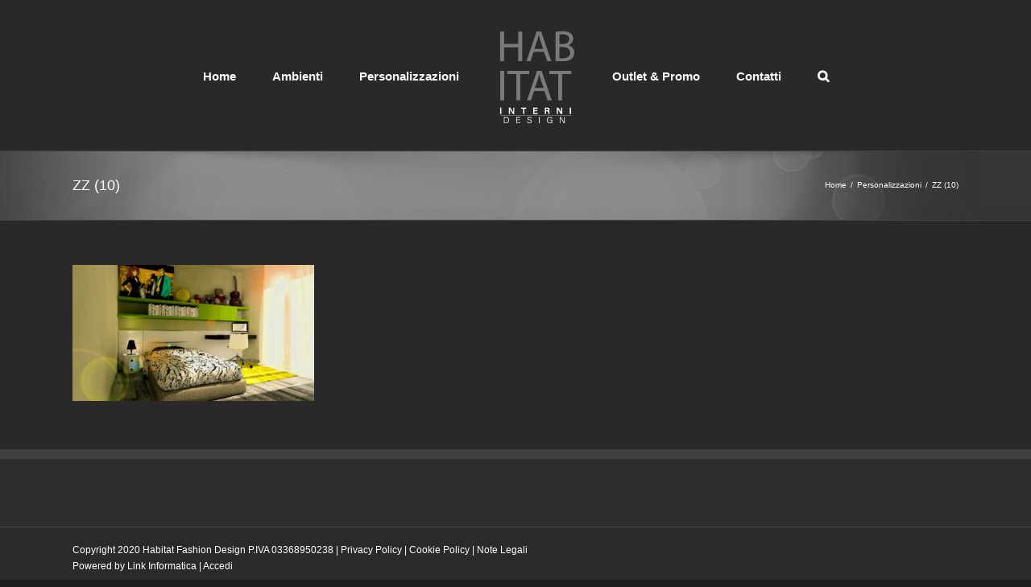

--- FILE ---
content_type: application/x-javascript; charset=utf-8
request_url: https://consent.cookiebot.com/6b4311ec-aa14-4919-9083-582aeb519e1d/cc.js?renew=false&referer=habitatfashiondesign.it&dnt=false&init=false
body_size: 218
content:
if(console){var cookiedomainwarning='Error: The domain HABITATFASHIONDESIGN.IT is not authorized to show the cookie banner for domain group ID 6b4311ec-aa14-4919-9083-582aeb519e1d. Please add it to the domain group in the Cookiebot Manager to authorize the domain.';if(typeof console.warn === 'function'){console.warn(cookiedomainwarning)}else{console.log(cookiedomainwarning)}};